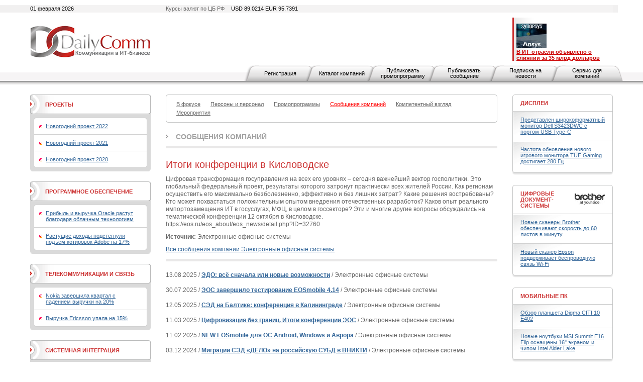

--- FILE ---
content_type: text/html; charset=utf-8
request_url: https://www.dailycomm.ru/comp_msg/28699/
body_size: 7935
content:

<!DOCTYPE html PUBLIC "-//W3C//DTD XHTML 1.0 Strict//EN" "http://www.w3.org/TR/xhtml1/DTD/xhtml1-strict.dtd">
<html xmlns="http://www.w3.org/1999/xhtml">
<head>
<meta name="description" content="DailyComm. Новости, обзоры и аналитика рынка информационных технологий.">
<meta name="keywords" content="DailyComm, новости, обзоры, аналитика, рынка информационных технологий.">
<meta http-equiv="Content-Type" content="text/html; charset=utf-8" />
<title>DailyComm. Новости, обзоры и аналитика рынка информационных технологий.</title>
<link href="/xtpl/default.css" type="text/css" rel="stylesheet" />
<link rel="stylesheet" type="text/css" media="all" href="/xtpl/calendar-system.css" />
<script type="text/javascript" src="/xtpl/calendar_stripped.js"></script>
<script type="text/javascript" src="/xtpl/calendar-ru.js"></script>
<script type="text/javascript" src="/xtpl/calendar-setup_stripped.js"></script>
<script type="text/javascript" src="/xtpl/swfobject.js"></script>
</head>
<body bgcolor="#FFFFFF">






<div class="bg" style="margin-bottom:15px">

<!--


-->

<script>
function ismaxlength(obj){
var mlength=obj.getAttribute? parseInt(obj.getAttribute("maxlength")) : ""
if (obj.getAttribute && obj.value.length>mlength)
obj.value=obj.value.substring(0,mlength)
}





function getMovie(value) {
        var M$ =  navigator.appName.indexOf("Microsoft")!=-1
        return (M$ ? window : document)[value]
}

function openBanner() {

			var bigb = document.getElementById("bigbanner");
			var smalb = document.getElementById("smallbanner");
			var smalb2 = document.getElementById("banner_small");
			var ob = document.getElementById("sg_small404512");
			if(ob) ob.style.visibility="hidden";
			smalb.style.visibility="hidden";
			smalb2.style.visibility="hidden";
			mhide(false);
			var movie = getMovie("banner_big");
			movie.sendFromJS("1");
}

function closeBanner() {
			var bigb = document.getElementById("bigbanner");
			var smalb = document.getElementById("smallbanner");
			var smalb2 = document.getElementById("banner_small");
			var ob = document.getElementById("sg_small404512");
			if(ob) ob.style.visibility="visible";
			smalb.style.visibility="visible";
			smalb2.style.visibility="visible";
			mhide(true);
}

function mhide(value) {
	var obj = document.getElementById("bigbanner");
	var obj2 = document.getElementById("banner_big");
//	obj.style.position = 'absolute';
	if (value) {
		obj.style.visibility = "hidden";
		obj2.style.visibility = "hidden";
		obj.style.top = '-300px';
	} else {
		obj.style.top = '-32px';
		obj.style.visibility = "visible";
		obj2.style.visibility = "visible";
	}
}
</script>


<div id="smallbanner">
<div id='banner_small'></div>
</div>

<!-- <div id="bigbanner" style="display:none">   style="visibility:hidden" -->
<div id="bigbanner" style="visibility:hidden">
<div id='banner_big'></div>
</div>

<script>
	mhide(true);
</script>


<div id="top">
<div class="container">
<div class="wrapper">

<div class="date left">01 февраля 2026</div>
<div class="info right">Курсы валют по ЦБ РФ  <span>USD 89.0214  EUR  95.7391</span></div>



<table style="width:100%;"
><tr>
<td id="logo" style="width:240px"><a
 href="/"><img src="/i/logo.gif" alt="DailyComm" width="240" height="70" border=0""
/></a></td>
<td class="banner1" style="width:99%">
<div style="width: 468px; margin: 0px auto;z-index:5000">




</div>
</td>
<td class="topnews" style="padding-left:5px; width: 192px;">
<img src="/xtpl/i/0.gif" width="192" height="1" border="0"><br><a href="/m/55417/" target="_blank"></a><a href="/m/55395/" target="_blank"><img src="/i/msg_i/55417/synopsys_ansys_i.jpg" alt="" width="60" height="48" /><br /></a><a href="/m/53262/" target="_blank"><font color="#cc0000"><strong>&#1042; ИТ-отрасли объявлено о слиянии за 35 млрд долларов</strong></font></a>
</td>
</tr></table>


</div></div>

<div id="tm">
<ul>
<li id="" class="first"><a href="/registration/">Регистрация</a></li>
<li id=""><a href="/h/81/">Каталог компаний</a></li>
<li id=""><a href="/promo/"><span>Публиковать промопрограмму</span></a></li>
<li id=""><a href="/company_news"><span>Публиковать сообщение</span></a></li>
<li id=""><a href="/subscribe/"><span>Подписка на новости</span></a></li>
<li id=""><a href="/service/"><span>Сервис для компаний</span></a></li>
</ul>
</div>


</div><!-- wrapper:end -->
</div><!-- container:end -->
</div><!-- top:end -->

<!-- HEAD -->




<div class="container"><div class="wrapper">
<div id="content">
<div id="centercol">
<div class="wrap">
<!-- PROJECTS -->











<div class="block">
  <div class="box">
  <div class="corner"><div class="tl"></div><div class="tr"></div></div>
  <div class="inner">
    <div class="sm">
      <ul>
      <li><a href="/s/53/focused/" ><span>В фокусе</span></a></li>
      
      

      <li><a href="/s/38/people_and_staff/" ><span>Персоны и персонал</span></a></li>
      
      

      <li><a href="/s/36/promo/" ><span>Промопрограммы</span></a></li>
      
      

      
      <li><a href="/s/37/company_news/" style="color:red;" ><span>Сообщения компаний</span></a></li>
      

      <li><a href="/s/35/competent_view/" ><span>Компетентный взгляд</span></a></li>
      
      

      <li><a href="/s/49/events/" ><span>Мероприятия</span></a></li>

      </ul>
    </div>
  </div>
  <div class="corner"><div class="bl"></div><div class="br"></div></div>
  </div>
</div>









































<div class="header int"><b><a href="/s/37/company_news/">Сообщения компаний</a></b></div>

<div class="msg">
<h1 class="h1">Итоги конференции в Кисловодске</h1>
<p>
Цифровая трансформация госуправления на всех его уровнях – сегодня важнейший вектор госполитики. Это глобальный федеральный проект, результаты которого затронут практически всех жителей России. Как регионам осуществить его максимально безболезненно, эффективно и без лишних затрат? Какие решения востребованы? Кто может похвастаться положительным опытом внедрения отечественных разработок? Каков опыт реального импортозамещения ИТ в госуслугах, МФЦ, в целом в госсекторе? Эти и многие другие вопросы обсуждались на тематической конференции 12 октября в Кисловодске.<br>
https://eos.ru/eos_about/eos_news/detail.php?ID=32760<br>
</p>
<p>
<b>Источник:</b> Электронные офисные системы
</p>
<p>
<a href="/s/37/?cc=108">Все сообщения компании Электронные офисные системы</a>
</p>
</div>









<div class="msg msglist">

<div class="listdate">13.08.2025 /</div>
<div class="listtxt"><b><a href="/comp_msg/29228/">ЭДО: всё сначала или новые возможности</a></b> / Электронные офисные системы</div>
<br class="clear"><br class="clear">

<div class="listdate">30.07.2025 /</div>
<div class="listtxt"><b><a href="/comp_msg/29225/">ЭОС завершило тестирование EOSmobile 4.14</a></b> / Электронные офисные системы</div>
<br class="clear"><br class="clear">

<div class="listdate">12.05.2025 /</div>
<div class="listtxt"><b><a href="/comp_msg/29197/">СЭД на Балтике: конференция в Калининграде</a></b> / Электронные офисные системы</div>
<br class="clear"><br class="clear">

<div class="listdate">11.03.2025 /</div>
<div class="listtxt"><b><a href="/comp_msg/29167/">Цифровизация без границ. Итоги конференции ЭОС</a></b> / Электронные офисные системы</div>
<br class="clear"><br class="clear">

<div class="listdate">11.02.2025 /</div>
<div class="listtxt"><b><a href="/comp_msg/29154/">NEW EOSmobile для ОС Android, Windows и Аврора</a></b> / Электронные офисные системы</div>
<br class="clear"><br class="clear">

<div class="listdate">03.12.2024 /</div>
<div class="listtxt"><b><a href="/comp_msg/29150/">Миграции СЭД «ДЕЛО» на российскую СУБД в ВНИКТИ</a></b> / Электронные офисные системы</div>
<br class="clear"><br class="clear">

<div class="listdate">22.04.2024 /</div>
<div class="listtxt"><b><a href="/comp_msg/29129/">ЭОС подводит  итоги участия в Informatica 2024</a></b> / Электронные офисные системы</div>
<br class="clear"><br class="clear">

<div class="listdate">16.04.2024 /</div>
<div class="listtxt"><b><a href="/comp_msg/29127/">Бум мобильных приложений</a></b> / Электронные офисные системы</div>
<br class="clear"><br class="clear">

<div class="listdate">15.04.2024 /</div>
<div class="listtxt"><b><a href="/comp_msg/29124/">Вебинар «Передача дел на долговременное хранение»</a></b> / Электронные офисные системы</div>
<br class="clear"><br class="clear">

<div class="listdate">12.02.2024 /</div>
<div class="listtxt"><b><a href="/comp_msg/29094/">ЭОС выпустила новую версию CMP для EOSmobile</a></b> / Электронные офисные системы</div>
<br class="clear"><br class="clear">

<div class="listdate">06.02.2024 /</div>
<div class="listtxt"><b><a href="/comp_msg/29090/">Клиентоцентричность в МФЦ: заявители скажут СПС</a></b> / Электронные офисные системы</div>
<br class="clear"><br class="clear">

<div class="listdate">31.01.2024 /</div>
<div class="listtxt"><b><a href="/comp_msg/29085/">О создании единой СЭД Амурской области</a></b> / Электронные офисные системы</div>
<br class="clear"><br class="clear">

<div class="listdate">30.01.2024 /</div>
<div class="listtxt"><b><a href="/comp_msg/29082/">EOSmobile теперь работает на Т1100 с ОС Аврора</a></b> / Электронные офисные системы</div>
<br class="clear"><br class="clear">

<div class="listdate">18.01.2024 /</div>
<div class="listtxt"><b><a href="/comp_msg/29066/">Вебинар «Распаковка СЭД «ДЕЛО»</a></b> / Электронные офисные системы</div>
<br class="clear"><br class="clear">

<div class="listdate">21.12.2023 /</div>
<div class="listtxt"><b><a href="/comp_msg/29053/">В Рязани обсудили развитие электронных госуслуг</a></b> / Электронные офисные системы</div>
<br class="clear"><br class="clear">
</div>



























<!-- PROJECTS -->

<!--
<div class="pages">
  <div class="paginator">
  <span class="arrow start"><img src="i/arr_begin.gif" alt="В начало" /></span>
  <span class="arrow prev" ><img src="i/arr_prev.gif" alt="Назад" /></span>
  <a href="#">1</a> <a href="#">2</a> <a href="#">3</a> <span class="page">4</span> <a href="#">5</a> <a href="#">6</a> <a href="#">7</a> <a href="#">8</a> <a href="#">9</a> <a href="#">10</a>
  <a class="arrow next" href="#"><img src="i/arr_next.gif" alt="Вперед" /></a>
  <a class="arrow end" href="#"><img src="i/arr_end.gif" alt="В конец" /></a>
  </div>
  <div class="results">(всего 200)</div>
</div>
-->

</div>
</div>


<div id="leftcol">
<div class="wrap">


<div class="block">
  <div class="box hdr1">
  <div class="corner"><div class="tl"></div><div class="tr"></div></div>
  <div class="inner">
    <table><tr>
    <td class="header"><b><a href="/proj/">Проекты</a></b></td>
    <td class="ico">
    
    </td>
    </tr></table>
  </div>
  <div class="corner"><div class="bl"></div><div class="br"></div></div>
  </div>
  <div class="box grey">
    <div class="inner">
    <div class="box ingrey">
    <div class="corner"><div class="tl"></div><div class="tr"></div></div>
    <div class="inner">
    <ul>
    <li><a href="/projects/46/NewYear_2022">Новогодний проект 2022</a></li>
    
    <li><a href="/projects/45/NewYear_2021">Новогодний проект 2021</a></li>
    
    <li><a href="/projects/44//NewYear_2020">Новогодний проект 2020</a></li>

    </ul>
    </div>
    <div class="corner"><div class="bl"></div><div class="br"></div></div>
    </div>
    </div>
    <div class="corner"><div class="bl"></div><div class="br"></div></div>
  </div>
</div>




<div class="block">
  <div class="box hdr1">
  <div class="corner"><div class="tl"></div><div class="tr"></div></div>
  <div class="inner">
    <table><tr>
    <td class="header"><b><a href="/s/32/software/" >Программное обеспечение</a></b></td>
    <td class="ico">
    
    </td>
    </tr></table>
  </div>
  <div class="corner"><div class="bl"></div><div class="br"></div></div>
  </div>
  <div class="box grey">
    <div class="inner">
    <div class="box ingrey">
    <div class="corner"><div class="tl"></div><div class="tr"></div></div>
    <div class="inner">
    <ul>
    <li><a href="/m/55526/">Прибыль и выручка Oracle растут благодаря облачным технологиям</a></li>
    
    <li><a href="/m/55507/">Растущие доходы подстегнули подъем котировок Adobe на 17%</a></li>

    </ul>
    </div>
    <div class="corner"><div class="bl"></div><div class="br"></div></div>
    </div>
    </div>
    <div class="corner"><div class="bl"></div><div class="br"></div></div>
  </div>
</div>
















<div class="block">
  <div class="box hdr1">
  <div class="corner"><div class="tl"></div><div class="tr"></div></div>
  <div class="inner">
    <table><tr>
    <td class="header"><b><a href="/s/33/telecommunications/" >Телекоммуникации и связь</a></b></td>
    <td class="ico">
    
    </td>
    </tr></table>
  </div>
  <div class="corner"><div class="bl"></div><div class="br"></div></div>
  </div>
  <div class="box grey">
    <div class="inner">
    <div class="box ingrey">
    <div class="corner"><div class="tl"></div><div class="tr"></div></div>
    <div class="inner">
    <ul>
    <li><a href="/m/55483/">Nokia завершила квартал с падением выручки на 20%</a></li>
    
    <li><a href="/m/55481/">Выручка Ericsson упала на 15%</a></li>

    </ul>
    </div>
    <div class="corner"><div class="bl"></div><div class="br"></div></div>
    </div>
    </div>
    <div class="corner"><div class="bl"></div><div class="br"></div></div>
  </div>
</div>
















<div class="block">
  <div class="box hdr1">
  <div class="corner"><div class="tl"></div><div class="tr"></div></div>
  <div class="inner">
    <table><tr>
    <td class="header"><b><a href="/s/31/system_integration/" >Системная интеграция</a></b></td>
    <td class="ico">
    
    </td>
    </tr></table>
  </div>
  <div class="corner"><div class="bl"></div><div class="br"></div></div>
  </div>
  <div class="box grey">
    <div class="inner">
    <div class="box ingrey">
    <div class="corner"><div class="tl"></div><div class="tr"></div></div>
    <div class="inner">
    <ul>
    <li><a href="/m/54740/">X-Com подтвердила партнерскую авторизацию Lenovo Infrastructure</a></li>
    
    <li><a href="/m/54710/">Владелец Luxoft готовится к продаже</a></li>

    </ul>
    </div>
    <div class="corner"><div class="bl"></div><div class="br"></div></div>
    </div>
    </div>
    <div class="corner"><div class="bl"></div><div class="br"></div></div>
  </div>
</div>
















<div class="block">
  <div class="box hdr1">
  <div class="corner"><div class="tl"></div><div class="tr"></div></div>
  <div class="inner">
    <table><tr>
    <td class="header"><b><a href="/s/34/security/" >Безопасность</a></b></td>
    <td class="ico">
    
    </td>
    </tr></table>
  </div>
  <div class="corner"><div class="bl"></div><div class="br"></div></div>
  </div>
  <div class="box grey">
    <div class="inner">
    <div class="box ingrey">
    <div class="corner"><div class="tl"></div><div class="tr"></div></div>
    <div class="inner">
    <ul>
    <li><a href="/m/55297/">Palo Alto Networks присматривается к покупке двух стартапов</a></li>
    
    <li><a href="/m/55285/">Dell’Oro: объем рынка межсетевых экранов превысил 3 млрд долларов</a></li>

    </ul>
    </div>
    <div class="corner"><div class="bl"></div><div class="br"></div></div>
    </div>
    </div>
    <div class="corner"><div class="bl"></div><div class="br"></div></div>
  </div>
</div>
















<div class="block">
  <div class="box hdr1">
  <div class="corner"><div class="tl"></div><div class="tr"></div></div>
  <div class="inner">
    <table><tr>
    <td class="header"><b><a href="/s/62/internet/" >Интернет</a></b></td>
    <td class="ico">
    
    </td>
    </tr></table>
  </div>
  <div class="corner"><div class="bl"></div><div class="br"></div></div>
  </div>
  <div class="box grey">
    <div class="inner">
    <div class="box ingrey">
    <div class="corner"><div class="tl"></div><div class="tr"></div></div>
    <div class="inner">
    <ul>
    <li><a href="/m/51198/">Как можно оставаться анонимным онлайн</a></li>
    
    <li><a href="/m/55494/">Облачный Amazon впервые с 2022 года стал расти быстрее</a></li>

    </ul>
    </div>
    <div class="corner"><div class="bl"></div><div class="br"></div></div>
    </div>
    </div>
    <div class="corner"><div class="bl"></div><div class="br"></div></div>
  </div>
</div>
</div>
</div>


<div id="rightcol">
<div class="wrap">
<div class="block">
  <div class="box hdr">
  <div class="corner"><div class="tl"></div><div class="tr"></div></div>
  <div class="inner">
  <table>
    <tr>
      <td class="header"><b><a href="/s/40/displays/" >Дисплеи</a></b></td>
      <td class="ico">
    
</td>
    </tr>
  </table>
  </div>
  </div>
  <div class="box shadow">
  <div class="inner">
    <ul>
    <li><a href="/m/54382/">Представлен широкоформатный монитор Dell S3423DWC с портом USB Type-C</a></li>
    
    <li><a href="/m/54270/">Частота обновления нового игрового монитора TUF Gaming достигает 280 Гц</a></li>
    </ul>
  </div>
  <div class="corner"><div class="bl"></div><div class="br"></div></div>
  </div>
</div>











<div class="block">
  <div class="box hdr">
  <div class="corner"><div class="tl"></div><div class="tr"></div></div>
  <div class="inner">
  <table>
    <tr>
      <td class="header"><b><a href="/s/41/digital_document_systems/" >Цифровые документ-системы</a></b></td>
      <td class="ico">
    <a href="/s/41/digital_document_systems/" ><img src="/i/msg_s_icon/41.jpg" width="60" height="22" alt="Цифровые документ-системы" /></a>
</td>
    </tr>
  </table>
  </div>
  </div>
  <div class="box shadow">
  <div class="inner">
    <ul>
    <li><a href="/m/54279/">Новые сканеры Brother обеспечивают скорость до 60 листов в минуту</a></li>
    
    <li><a href="/m/54198/">Новый сканер Epson поддерживает беспроводную связь Wi-Fi</a></li>
    </ul>
  </div>
  <div class="corner"><div class="bl"></div><div class="br"></div></div>
  </div>
</div>











<div class="block">
  <div class="box hdr">
  <div class="corner"><div class="tl"></div><div class="tr"></div></div>
  <div class="inner">
  <table>
    <tr>
      <td class="header"><b><a href="/s/42/mobilepc/" >Мобильные ПК</a></b></td>
      <td class="ico">
    
</td>
    </tr>
  </table>
  </div>
  </div>
  <div class="box shadow">
  <div class="inner">
    <ul>
    <li><a href="/m/54495/">Обзор планшета Digma CITI 10 E402</a></li>
    
    <li><a href="/m/54351/">Новые ноутбуки MSI Summit E16 Flip оснащены 16" экраном и чипом Intel Alder Lake</a></li>
    </ul>
  </div>
  <div class="corner"><div class="bl"></div><div class="br"></div></div>
  </div>
</div>











<div class="block">
  <div class="box hdr">
  <div class="corner"><div class="tl"></div><div class="tr"></div></div>
  <div class="inner">
  <table>
    <tr>
      <td class="header"><b><a href="/s/69/computers/" >ПК, серверы, рабочие станции</a></b></td>
      <td class="ico">
    <a href="/s/69/computers/" ><img src="/i/msg_s_icon/69.jpg" width="60" height="19" alt="ПК, серверы, рабочие станции" /></a>
</td>
    </tr>
  </table>
  </div>
  </div>
  <div class="box shadow">
  <div class="inner">
    <ul>
    <li><a href="/m/54329/">Сервер Inventec Solrock получил четырехузловую конфигурацию</a></li>
    
    <li><a href="/m/54324/">Новый одноплатный компьютер Forlinx подходит для ИИ-приложений</a></li>
    </ul>
  </div>
  <div class="corner"><div class="bl"></div><div class="br"></div></div>
  </div>
</div>











<div class="block">
  <div class="box hdr">
  <div class="corner"><div class="tl"></div><div class="tr"></div></div>
  <div class="inner">
  <table>
    <tr>
      <td class="header"><b><a href="/s/46/components/" >Комплектующие</a></b></td>
      <td class="ico">
    
</td>
    </tr>
  </table>
  </div>
  </div>
  <div class="box shadow">
  <div class="inner">
    <ul>
    <li><a href="/m/54376/">MSI представила мощные видеокарты серии GeForce RTX 3090 Ti</a></li>
    
    <li><a href="/m/54278/">ПК-корпус Xigmatek Lux G представлен в трех вариантах</a></li>
    </ul>
  </div>
  <div class="corner"><div class="bl"></div><div class="br"></div></div>
  </div>
</div>











<div class="block">
  <div class="box hdr">
  <div class="corner"><div class="tl"></div><div class="tr"></div></div>
  <div class="inner">
  <table>
    <tr>
      <td class="header"><b><a href="/s/63/ups-network_equipment/" >ИБП и сетевое оборудование</a></b></td>
      <td class="ico">
    
</td>
    </tr>
  </table>
  </div>
  </div>
  <div class="box shadow">
  <div class="inner">
    <ul>
    <li><a href="/m/54295/">EnGenius представила новые коммутаторы с облачным управлением</a></li>
    
    <li><a href="/m/54087/">Точка доступа Lanner LWR-X8460 обладает поддержкой Wi-Fi 6E</a></li>
    </ul>
  </div>
  <div class="corner"><div class="bl"></div><div class="br"></div></div>
  </div>
</div>











<div class="block">
  <div class="box hdr">
  <div class="corner"><div class="tl"></div><div class="tr"></div></div>
  <div class="inner">
  <table>
    <tr>
      <td class="header"><b><a href="/s/48/mobilephone/" >Телефоны и коммуникаторы</a></b></td>
      <td class="ico">
    
</td>
    </tr>
  </table>
  </div>
  </div>
  <div class="box shadow">
  <div class="inner">
    <ul>
    <li><a href="/m/54315/">Дебютировали смартфоны серии Redmi K50 со 120-Гц дисплеем формата QHD+</a></li>
    
    <li><a href="/m/54271/">Ulefone представила защищенный смартфон с аккумулятором на 10 000 мА·ч</a></li>
    </ul>
  </div>
  <div class="corner"><div class="bl"></div><div class="br"></div></div>
  </div>
</div>











<div class="block">
  <div class="box hdr">
  <div class="corner"><div class="tl"></div><div class="tr"></div></div>
  <div class="inner">
  <table>
    <tr>
      <td class="header"><b><a href="/s/43/audio/" >Аудио</a></b></td>
      <td class="ico">
    
</td>
    </tr>
  </table>
  </div>
  </div>
  <div class="box shadow">
  <div class="inner">
    <ul>
    <li><a href="/m/54262/">Новые TWS-наушники Creative оснащены активным шумоподавлением</a></li>
    
    <li><a href="/m/54107/">Беспроводные наушники Final UX3000 оснащены активным шумоподавлением</a></li>
    </ul>
  </div>
  <div class="corner"><div class="bl"></div><div class="br"></div></div>
  </div>
</div>











<div class="block">
  <div class="box hdr">
  <div class="corner"><div class="tl"></div><div class="tr"></div></div>
  <div class="inner">
  <table>
    <tr>
      <td class="header"><b><a href="/s/56/photo-video" >Фото-Видео</a></b></td>
      <td class="ico">
    
</td>
    </tr>
  </table>
  </div>
  </div>
  <div class="box shadow">
  <div class="inner">
    <ul>
    <li><a href="/m/54323/">Новый лазерный проектор Epson обеспечивает яркость 2500 люмен</a></li>
    
    <li><a href="/m/54301/">Microsoft представила умную камеру для видеоконференцсвязи</a></li>
    </ul>
  </div>
  <div class="corner"><div class="bl"></div><div class="br"></div></div>
  </div>
</div>











<div class="block">
  <div class="box hdr">
  <div class="corner"><div class="tl"></div><div class="tr"></div></div>
  <div class="inner">
  <table>
    <tr>
      <td class="header"><b><a href="/s/47/accessories/" >Аксессуары</a></b></td>
      <td class="ico">
    
</td>
    </tr>
  </table>
  </div>
  </div>
  <div class="box shadow">
  <div class="inner">
    <ul>
    <li><a href="/m/54491/">Экосистема умного дома от Digma</a></li>
    
    <li><a href="/m/54465/">Обзор игровой мыши GMNG 980GMW</a></li>
    </ul>
  </div>
  <div class="corner"><div class="bl"></div><div class="br"></div></div>
  </div>
</div>

</div>
</div>
</div>
</div>
</div>

<div id="bottom">
  <div class="container"><div class="wrapper">
  <div class="block">
    <div class="box btm">
      <div class="corner"><div class="tl"></div><div class="tr"></div></div>
      <div class="inner">
        <div class="bm">
        <ul>

          <li><a href="/contact/">Контактная информация</a></li>
          <li><a href="/about/">О проекте</a></li>
          <li><a href="/h/7">Рассылка</a></li>
          <!--<li><a href="/h/5">Архив</a></li>-->
          <li><a href="/h/12">Копирайт</a></li>
          <li><a href="/h/13">RSS</a></li>

        </ul>
        </div>
        <div class="search">
        <div><form id="gs" action="/search"><input onclick="this.value='';" type="text" name="search"  value="поиск по сайту..." /><span><a href="javascript:document.getElementById('gs').submit();"><img src="/xtpl/i/search_bt.gif" alt="искать"></a></span></form></div>
        </div>
      </div>
      <div class="corner"><div class="bl"></div><div class="br"></div></div>
    </div>
  </div>

  <p id="copy">&copy; 2008-2026  &nbsp;<a href="#">ООО "Д&#1101;й&#1083;иКом"</a>. <br />Все права защищены.</p>
  <p id="counts"></p>

  </div>
  </div>
</div>

</div>

<script type="text/javascript">
var gaJsHost = (("https:" == document.location.protocol) ? "https://ssl." : "http://www.");
document.write(unescape("%3Cscript src='" + gaJsHost + "google-analytics.com/ga.js' type='text/javascript'%3E%3C/script%3E"));
</script>
<script type="text/javascript">
var pageTracker = _gat._getTracker("UA-6123090-1");
pageTracker._trackPageview();
</script>

<!-- Yandex.Metrika counter -->
<script type="text/javascript">
(function (d, w, c) {
(w[c] = w[c] || []).push(function() {
try {
w.yaCounter37830205 = new Ya.Metrika({
id:37830205,
clickmap:true,
trackLinks:true,
accurateTrackBounce:true,
webvisor:true
});
} catch(e) { }
});

var n = d.getElementsByTagName("script")[0],
s = d.createElement("script"),
f = function () { n.parentNode.insertBefore(s, n); };
s.type = "text/javascript";
s.async = true;
s.src = "https://mc.yandex.ru/metrika/watch.js";

if (w.opera == "[object Opera]") {
d.addEventListener("DOMContentLoaded", f, false);
} else { f(); }
})(document, window, "yandex_metrika_callbacks");
</script>
<noscript><div><img src="https://mc.yandex.ru/watch/37830205" style="position:absolute; left:-9999px;" alt="" /></div></noscript>
<!-- /Yandex.Metrika counter -->

<!-- Yandex.Metrika counter -->
<script type="text/javascript" >
    (function (d, w, c) {
        (w[c] = w[c] || []).push(function() {
            try {
                w.yaCounter48324494 = new Ya.Metrika({
                    id:48324494,
                    clickmap:true,
                    trackLinks:true,
                    accurateTrackBounce:true,
                    webvisor:true
                });
            } catch(e) { }
        });

        var n = d.getElementsByTagName("script")[0],
            s = d.createElement("script"),
            f = function () { n.parentNode.insertBefore(s, n); };
        s.type = "text/javascript";
        s.async = true;
        s.src = "https://mc.yandex.ru/metrika/watch.js";

        if (w.opera == "[object Opera]") {
            d.addEventListener("DOMContentLoaded", f, false);
        } else { f(); }
    })(document, window, "yandex_metrika_callbacks");
</script>
<noscript><div><img src="https://mc.yandex.ru/watch/48324494" style="position:absolute; left:-9999px;" alt="" /></div></noscript>
<!-- /Yandex.Metrika counter -->


</body>
</html>
